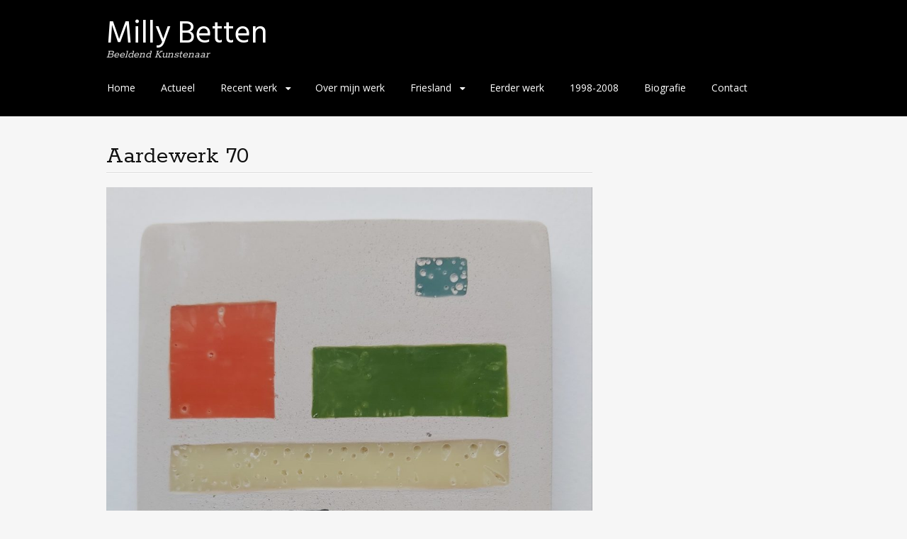

--- FILE ---
content_type: text/css
request_url: https://www.millybetten.nl/wp-content/themes/portfolio-press-custom/style.css?ver=2.8.0
body_size: 796
content:
/*
Theme Name: Portfolio Press Custom
Description: Portfolio Press is a responsive theme for showcasing your photography, art, web sites, or other projects.  This commercial version also includes several styling options.  For support or questions, visit <a href="http://wptheming.com/portfolio-plus/">wptheming.com</a>.
Author: Devin Price
Author URI: http://wptheming.com/
Theme URI: http://wptheming.com/portfolio-press/
Version: 1.0
License: GNU General Public License
License URI: license.txt
Tags: white, black, gray, two-columns, left-sidebar, right-sidebar, flexible-width, custom-menu, full-width-template, microformats, post-formats, rtl-language-support, theme-options, translation-ready
Template: portfolio-press
*/

@import url("../portfolio-press/style.css");

/* =Customizations
-------------------------------------------------------------- */

#logo #site-title {
    font-family: 'Hind Siliguri', sans-serif;
}

.icon-format-image:before {
	content: none !important;
}

.miv_prev {
	float: left;
	margin-left: 10px;
}

.miv_next {
	float: right;
	margin-right: 10px;
}

.miv_prev a,
.miv_next a {
	color: #717171;
	font-size: small;
}

.archive-title::after, .archive-meta::after {
	height: 0;
}

.archive-header {
    border-bottom: 1px solid #ddd;
    box-shadow: 0 1px 0 0 #fff;
    margin-bottom: 20px;
}

.miv_text {
	color: #222222;
	line-height: 1.8;
}

.portfolio-view .hentry img {
	width: unset;
}

.entry-meta {
	display: none;
}

.miv_copyright {
	font-size: 0.8em;
	text-align: right;
	color: #AAAAAA;
}

.miv_copyright a {
	color: #AAAAAA;
}
